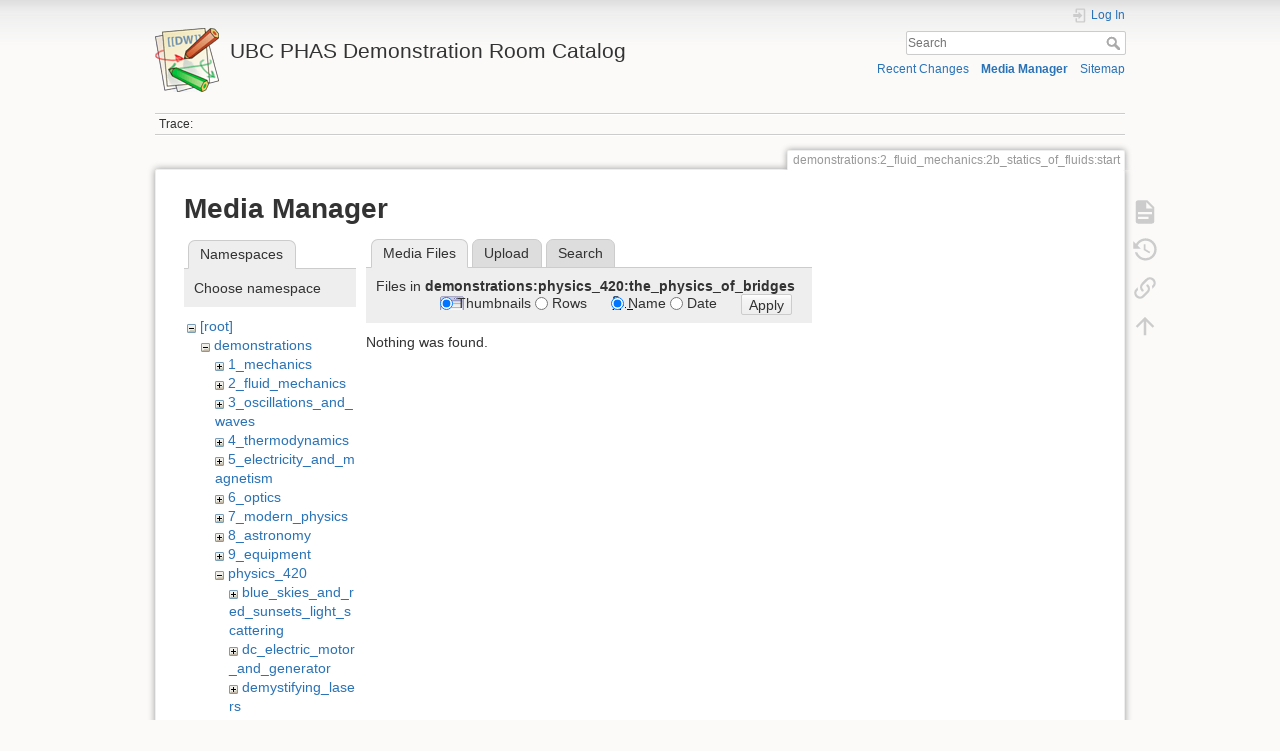

--- FILE ---
content_type: text/html; charset=utf-8
request_url: https://democart.phas.ubc.ca/doku.php?id=demonstrations:2_fluid_mechanics:2b_statics_of_fluids:start&ns=demonstrations%3Aphysics_420%3Athe_physics_of_bridges&tab_files=files&do=media
body_size: 22865
content:
<!DOCTYPE html>
<html lang="en" dir="ltr" class="no-js">
<head>
    <meta charset="utf-8" />
    <title>Statics of Fluids [UBC PHAS Demonstration Room Catalog]</title>
    <meta name="generator" content="DokuWiki"/>
<meta name="theme-color" content="#008800"/>
<meta name="robots" content="noindex,nofollow"/>
<link rel="search" type="application/opensearchdescription+xml" href="/lib/exe/opensearch.php" title="UBC PHAS Demonstration Room Catalog"/>
<link rel="start" href="/"/>
<link rel="contents" href="/doku.php?id=demonstrations:2_fluid_mechanics:2b_statics_of_fluids:start&amp;do=index" title="Sitemap"/>
<link rel="manifest" href="/lib/exe/manifest.php" crossorigin="use-credentials"/>
<link rel="alternate" type="application/rss+xml" title="Recent Changes" href="/feed.php"/>
<link rel="alternate" type="application/rss+xml" title="Current namespace" href="/feed.php?mode=list&amp;ns=demonstrations:2_fluid_mechanics:2b_statics_of_fluids"/>
<link rel="alternate" type="text/html" title="Plain HTML" href="/doku.php?do=export_xhtml&amp;id=demonstrations:2_fluid_mechanics:2b_statics_of_fluids:start"/>
<link rel="alternate" type="text/plain" title="Wiki Markup" href="/doku.php?do=export_raw&amp;id=demonstrations:2_fluid_mechanics:2b_statics_of_fluids:start"/>
<link rel="stylesheet" href="/lib/exe/css.php?t=dokuwiki&amp;tseed=312055438ab80b130bfdb947372d2f34"/>
<script >var NS='demonstrations:2_fluid_mechanics:2b_statics_of_fluids';var JSINFO = {"move_renameokay":false,"move_allowrename":false,"schemes":["http","https","telnet","gopher","wais","ftp","ed2k","irc","ldap"],"id":"demonstrations:2_fluid_mechanics:2b_statics_of_fluids:start","namespace":"demonstrations:2_fluid_mechanics:2b_statics_of_fluids","ACT":"media","useHeadingNavigation":1,"useHeadingContent":1};(function(H){H.className=H.className.replace(/\bno-js\b/,'js')})(document.documentElement);</script>
<script src="/lib/exe/jquery.php?tseed=8faf3dc90234d51a499f4f428a0eae43" defer="defer"></script>
<script src="/lib/exe/js.php?t=dokuwiki&amp;tseed=312055438ab80b130bfdb947372d2f34" defer="defer"></script>
    <meta name="viewport" content="width=device-width,initial-scale=1" />
    <link rel="shortcut icon" href="/lib/tpl/dokuwiki/images/favicon.ico" />
<link rel="apple-touch-icon" href="/lib/tpl/dokuwiki/images/apple-touch-icon.png" />
    </head>

<body>
    <div id="dokuwiki__site"><div id="dokuwiki__top" class="site dokuwiki mode_media tpl_dokuwiki     ">

        
<!-- ********** HEADER ********** -->
<header id="dokuwiki__header"><div class="pad group">

    
    <div class="headings group">
        <ul class="a11y skip">
            <li><a href="#dokuwiki__content">skip to content</a></li>
        </ul>

        <h1 class="logo"><a href="/doku.php?id=start"  accesskey="h" title="Home [h]"><img src="/lib/tpl/dokuwiki/images/logo.png" width="64" height="64" alt="" /><span>UBC PHAS Demonstration Room Catalog</span></a></h1>
            </div>

    <div class="tools group">
        <!-- USER TOOLS -->
                    <div id="dokuwiki__usertools">
                <h3 class="a11y">User Tools</h3>
                <ul>
                    <li class="action login"><a href="/doku.php?id=demonstrations:2_fluid_mechanics:2b_statics_of_fluids:start&amp;do=login&amp;sectok=" title="Log In" rel="nofollow"><span>Log In</span><svg xmlns="http://www.w3.org/2000/svg" width="24" height="24" viewBox="0 0 24 24"><path d="M10 17.25V14H3v-4h7V6.75L15.25 12 10 17.25M8 2h9a2 2 0 0 1 2 2v16a2 2 0 0 1-2 2H8a2 2 0 0 1-2-2v-4h2v4h9V4H8v4H6V4a2 2 0 0 1 2-2z"/></svg></a></li>                </ul>
            </div>
        
        <!-- SITE TOOLS -->
        <div id="dokuwiki__sitetools">
            <h3 class="a11y">Site Tools</h3>
            <form action="/doku.php?id=start" method="get" role="search" class="search doku_form" id="dw__search" accept-charset="utf-8"><input type="hidden" name="do" value="search" /><input type="hidden" name="id" value="demonstrations:2_fluid_mechanics:2b_statics_of_fluids:start" /><div class="no"><input name="q" type="text" class="edit" title="[F]" accesskey="f" placeholder="Search" autocomplete="on" id="qsearch__in" value="" /><button value="1" type="submit" title="Search">Search</button><div id="qsearch__out" class="ajax_qsearch JSpopup"></div></div></form>            <div class="mobileTools">
                <form action="/doku.php" method="get" accept-charset="utf-8"><div class="no"><input type="hidden" name="id" value="demonstrations:2_fluid_mechanics:2b_statics_of_fluids:start" /><select name="do" class="edit quickselect" title="Tools"><option value="">Tools</option><optgroup label="Page Tools"><option value="">Show page</option><option value="revisions">Old revisions</option><option value="backlink">Backlinks</option></optgroup><optgroup label="Site Tools"><option value="recent">Recent Changes</option><option value="media">Media Manager</option><option value="index">Sitemap</option></optgroup><optgroup label="User Tools"><option value="login">Log In</option></optgroup></select><button type="submit">&gt;</button></div></form>            </div>
            <ul>
                <li class="action recent"><a href="/doku.php?id=demonstrations:2_fluid_mechanics:2b_statics_of_fluids:start&amp;do=recent" title="Recent Changes [r]" rel="nofollow" accesskey="r">Recent Changes</a></li><li class="action media"><a href="/doku.php?id=demonstrations:2_fluid_mechanics:2b_statics_of_fluids:start&amp;do=media&amp;ns=demonstrations%3A2_fluid_mechanics%3A2b_statics_of_fluids" title="Media Manager" rel="nofollow">Media Manager</a></li><li class="action index"><a href="/doku.php?id=demonstrations:2_fluid_mechanics:2b_statics_of_fluids:start&amp;do=index" title="Sitemap [x]" rel="nofollow" accesskey="x">Sitemap</a></li>            </ul>
        </div>

    </div>

    <!-- BREADCRUMBS -->
            <div class="breadcrumbs">
                                        <div class="trace"><span class="bchead">Trace:</span></div>
                    </div>
    
    <hr class="a11y" />
</div></header><!-- /header -->

        <div class="wrapper group">

            
            <!-- ********** CONTENT ********** -->
            <main id="dokuwiki__content"><div class="pad group">
                
                <div class="pageId"><span>demonstrations:2_fluid_mechanics:2b_statics_of_fluids:start</span></div>

                <div class="page group">
                                                            <!-- wikipage start -->
                    <div id="mediamanager__page">
<h1>Media Manager</h1>
<div class="panel namespaces">
<h2>Namespaces</h2>
<div class="panelHeader">Choose namespace</div>
<div class="panelContent" id="media__tree">

<ul class="idx">
<li class="media level0 open"><img src="/lib/images/minus.gif" alt="−" /><div class="li"><a href="/doku.php?id=demonstrations:2_fluid_mechanics:2b_statics_of_fluids:start&amp;ns=&amp;tab_files=files&amp;do=media" class="idx_dir">[root]</a></div>
<ul class="idx">
<li class="media level1 open"><img src="/lib/images/minus.gif" alt="−" /><div class="li"><a href="/doku.php?id=demonstrations:2_fluid_mechanics:2b_statics_of_fluids:start&amp;ns=demonstrations&amp;tab_files=files&amp;do=media" class="idx_dir">demonstrations</a></div>
<ul class="idx">
<li class="media level2 closed"><img src="/lib/images/plus.gif" alt="+" /><div class="li"><a href="/doku.php?id=demonstrations:2_fluid_mechanics:2b_statics_of_fluids:start&amp;ns=demonstrations%3A1_mechanics&amp;tab_files=files&amp;do=media" class="idx_dir">1_mechanics</a></div></li>
<li class="media level2 closed"><img src="/lib/images/plus.gif" alt="+" /><div class="li"><a href="/doku.php?id=demonstrations:2_fluid_mechanics:2b_statics_of_fluids:start&amp;ns=demonstrations%3A2_fluid_mechanics&amp;tab_files=files&amp;do=media" class="idx_dir">2_fluid_mechanics</a></div></li>
<li class="media level2 closed"><img src="/lib/images/plus.gif" alt="+" /><div class="li"><a href="/doku.php?id=demonstrations:2_fluid_mechanics:2b_statics_of_fluids:start&amp;ns=demonstrations%3A3_oscillations_and_waves&amp;tab_files=files&amp;do=media" class="idx_dir">3_oscillations_and_waves</a></div></li>
<li class="media level2 closed"><img src="/lib/images/plus.gif" alt="+" /><div class="li"><a href="/doku.php?id=demonstrations:2_fluid_mechanics:2b_statics_of_fluids:start&amp;ns=demonstrations%3A4_thermodynamics&amp;tab_files=files&amp;do=media" class="idx_dir">4_thermodynamics</a></div></li>
<li class="media level2 closed"><img src="/lib/images/plus.gif" alt="+" /><div class="li"><a href="/doku.php?id=demonstrations:2_fluid_mechanics:2b_statics_of_fluids:start&amp;ns=demonstrations%3A5_electricity_and_magnetism&amp;tab_files=files&amp;do=media" class="idx_dir">5_electricity_and_magnetism</a></div></li>
<li class="media level2 closed"><img src="/lib/images/plus.gif" alt="+" /><div class="li"><a href="/doku.php?id=demonstrations:2_fluid_mechanics:2b_statics_of_fluids:start&amp;ns=demonstrations%3A6_optics&amp;tab_files=files&amp;do=media" class="idx_dir">6_optics</a></div></li>
<li class="media level2 closed"><img src="/lib/images/plus.gif" alt="+" /><div class="li"><a href="/doku.php?id=demonstrations:2_fluid_mechanics:2b_statics_of_fluids:start&amp;ns=demonstrations%3A7_modern_physics&amp;tab_files=files&amp;do=media" class="idx_dir">7_modern_physics</a></div></li>
<li class="media level2 closed"><img src="/lib/images/plus.gif" alt="+" /><div class="li"><a href="/doku.php?id=demonstrations:2_fluid_mechanics:2b_statics_of_fluids:start&amp;ns=demonstrations%3A8_astronomy&amp;tab_files=files&amp;do=media" class="idx_dir">8_astronomy</a></div></li>
<li class="media level2 closed"><img src="/lib/images/plus.gif" alt="+" /><div class="li"><a href="/doku.php?id=demonstrations:2_fluid_mechanics:2b_statics_of_fluids:start&amp;ns=demonstrations%3A9_equipment&amp;tab_files=files&amp;do=media" class="idx_dir">9_equipment</a></div></li>
<li class="media level2 open"><img src="/lib/images/minus.gif" alt="−" /><div class="li"><a href="/doku.php?id=demonstrations:2_fluid_mechanics:2b_statics_of_fluids:start&amp;ns=demonstrations%3Aphysics_420&amp;tab_files=files&amp;do=media" class="idx_dir">physics_420</a></div>
<ul class="idx">
<li class="media level3 closed"><img src="/lib/images/plus.gif" alt="+" /><div class="li"><a href="/doku.php?id=demonstrations:2_fluid_mechanics:2b_statics_of_fluids:start&amp;ns=demonstrations%3Aphysics_420%3Ablue_skies_and_red_sunsets_light_scattering&amp;tab_files=files&amp;do=media" class="idx_dir">blue_skies_and_red_sunsets_light_scattering</a></div></li>
<li class="media level3 closed"><img src="/lib/images/plus.gif" alt="+" /><div class="li"><a href="/doku.php?id=demonstrations:2_fluid_mechanics:2b_statics_of_fluids:start&amp;ns=demonstrations%3Aphysics_420%3Adc_electric_motor_and_generator&amp;tab_files=files&amp;do=media" class="idx_dir">dc_electric_motor_and_generator</a></div></li>
<li class="media level3 closed"><img src="/lib/images/plus.gif" alt="+" /><div class="li"><a href="/doku.php?id=demonstrations:2_fluid_mechanics:2b_statics_of_fluids:start&amp;ns=demonstrations%3Aphysics_420%3Ademystifying_lasers&amp;tab_files=files&amp;do=media" class="idx_dir">demystifying_lasers</a></div></li>
<li class="media level3 closed"><img src="/lib/images/plus.gif" alt="+" /><div class="li"><a href="/doku.php?id=demonstrations:2_fluid_mechanics:2b_statics_of_fluids:start&amp;ns=demonstrations%3Aphysics_420%3Agravity&amp;tab_files=files&amp;do=media" class="idx_dir">gravity</a></div></li>
<li class="media level3 closed"><img src="/lib/images/plus.gif" alt="+" /><div class="li"><a href="/doku.php?id=demonstrations:2_fluid_mechanics:2b_statics_of_fluids:start&amp;ns=demonstrations%3Aphysics_420%3Ahow_airplane_wings_really_work&amp;tab_files=files&amp;do=media" class="idx_dir">how_airplane_wings_really_work</a></div></li>
<li class="media level3 closed"><img src="/lib/images/plus.gif" alt="+" /><div class="li"><a href="/doku.php?id=demonstrations:2_fluid_mechanics:2b_statics_of_fluids:start&amp;ns=demonstrations%3Aphysics_420%3Ahydraulics_and_pressure&amp;tab_files=files&amp;do=media" class="idx_dir">hydraulics_and_pressure</a></div></li>
<li class="media level3 closed"><img src="/lib/images/plus.gif" alt="+" /><div class="li"><a href="/doku.php?id=demonstrations:2_fluid_mechanics:2b_statics_of_fluids:start&amp;ns=demonstrations%3Aphysics_420%3Amagnetohydrodynamic_boats&amp;tab_files=files&amp;do=media" class="idx_dir">magnetohydrodynamic_boats</a></div></li>
<li class="media level3 closed"><img src="/lib/images/plus.gif" alt="+" /><div class="li"><a href="/doku.php?id=demonstrations:2_fluid_mechanics:2b_statics_of_fluids:start&amp;ns=demonstrations%3Aphysics_420%3Amotors_and_generators&amp;tab_files=files&amp;do=media" class="idx_dir">motors_and_generators</a></div></li>
<li class="media level3 closed"><img src="/lib/images/plus.gif" alt="+" /><div class="li"><a href="/doku.php?id=demonstrations:2_fluid_mechanics:2b_statics_of_fluids:start&amp;ns=demonstrations%3Aphysics_420%3Aohms_law_and_first_year_physics&amp;tab_files=files&amp;do=media" class="idx_dir">ohms_law_and_first_year_physics</a></div></li>
<li class="media level3 closed"><img src="/lib/images/plus.gif" alt="+" /><div class="li"><a href="/doku.php?id=demonstrations:2_fluid_mechanics:2b_statics_of_fluids:start&amp;ns=demonstrations%3Aphysics_420%3Aplasma_physics&amp;tab_files=files&amp;do=media" class="idx_dir">plasma_physics</a></div></li>
<li class="media level3 closed"><img src="/lib/images/plus.gif" alt="+" /><div class="li"><a href="/doku.php?id=demonstrations:2_fluid_mechanics:2b_statics_of_fluids:start&amp;ns=demonstrations%3Aphysics_420%3Arelative_motion&amp;tab_files=files&amp;do=media" class="idx_dir">relative_motion</a></div></li>
<li class="media level3 closed"><img src="/lib/images/plus.gif" alt="+" /><div class="li"><a href="/doku.php?id=demonstrations:2_fluid_mechanics:2b_statics_of_fluids:start&amp;ns=demonstrations%3Aphysics_420%3Astatic_and_kinetic_friction&amp;tab_files=files&amp;do=media" class="idx_dir">static_and_kinetic_friction</a></div></li>
<li class="media level3 closed"><img src="/lib/images/plus.gif" alt="+" /><div class="li"><a href="/doku.php?id=demonstrations:2_fluid_mechanics:2b_statics_of_fluids:start&amp;ns=demonstrations%3Aphysics_420%3Athe_greenhouse_effect_and_global_warming&amp;tab_files=files&amp;do=media" class="idx_dir">the_greenhouse_effect_and_global_warming</a></div></li>
<li class="media level3 open"><img src="/lib/images/minus.gif" alt="−" /><div class="li"><a href="/doku.php?id=demonstrations:2_fluid_mechanics:2b_statics_of_fluids:start&amp;ns=demonstrations%3Aphysics_420%3Athe_physics_of_bridges&amp;tab_files=files&amp;do=media" class="idx_dir">the_physics_of_bridges</a></div></li>
<li class="media level3 closed"><img src="/lib/images/plus.gif" alt="+" /><div class="li"><a href="/doku.php?id=demonstrations:2_fluid_mechanics:2b_statics_of_fluids:start&amp;ns=demonstrations%3Aphysics_420%3Athe_physics_of_rainbows&amp;tab_files=files&amp;do=media" class="idx_dir">the_physics_of_rainbows</a></div></li>
<li class="media level3 closed"><img src="/lib/images/plus.gif" alt="+" /><div class="li"><a href="/doku.php?id=demonstrations:2_fluid_mechanics:2b_statics_of_fluids:start&amp;ns=demonstrations%3Aphysics_420%3Athe_principles_of_cloud_formation&amp;tab_files=files&amp;do=media" class="idx_dir">the_principles_of_cloud_formation</a></div></li>
<li class="media level3 closed"><img src="/lib/images/plus.gif" alt="+" /><div class="li"><a href="/doku.php?id=demonstrations:2_fluid_mechanics:2b_statics_of_fluids:start&amp;ns=demonstrations%3Aphysics_420%3Avacuum_pressure_and_the_ping-pong_cannon&amp;tab_files=files&amp;do=media" class="idx_dir">vacuum_pressure_and_the_ping-pong_cannon</a></div></li>
<li class="media level3 closed"><img src="/lib/images/plus.gif" alt="+" /><div class="li"><a href="/doku.php?id=demonstrations:2_fluid_mechanics:2b_statics_of_fluids:start&amp;ns=demonstrations%3Aphysics_420%3Avector_kinematics_in_two_dimensions_the_physics_of_projectile_motion&amp;tab_files=files&amp;do=media" class="idx_dir">vector_kinematics_in_two_dimensions_the_physics_of_projectile_motion</a></div></li>
</ul>
</li>
</ul>
</li>
<li class="media level1 closed"><img src="/lib/images/plus.gif" alt="+" /><div class="li"><a href="/doku.php?id=demonstrations:2_fluid_mechanics:2b_statics_of_fluids:start&amp;ns=wiki&amp;tab_files=files&amp;do=media" class="idx_dir">wiki</a></div></li>
</ul></li>
</ul>
</div>
</div>
<div class="panel filelist">
<h2 class="a11y">Media Files</h2>
<ul class="tabs">
<li><strong>Media Files</strong></li>
<li><a href="/doku.php?id=demonstrations:2_fluid_mechanics:2b_statics_of_fluids:start&amp;tab_files=upload&amp;do=media&amp;ns=demonstrations%3Aphysics_420%3Athe_physics_of_bridges">Upload</a></li>
<li><a href="/doku.php?id=demonstrations:2_fluid_mechanics:2b_statics_of_fluids:start&amp;tab_files=search&amp;do=media&amp;ns=demonstrations%3Aphysics_420%3Athe_physics_of_bridges">Search</a></li>
</ul>
<div class="panelHeader">
<h3>Files in <strong>demonstrations:physics_420:the_physics_of_bridges</strong></h3>
<form method="get" action="/doku.php?id=demonstrations:2_fluid_mechanics:2b_statics_of_fluids:start" class="options doku_form" accept-charset="utf-8"><input type="hidden" name="sectok" value="" /><input type="hidden" name="do" value="media" /><input type="hidden" name="tab_files" value="files" /><input type="hidden" name="ns" value="demonstrations:physics_420:the_physics_of_bridges" /><div class="no"><ul>
<li class="listType"><label for="listType__thumbs" class="thumbs">
<input name="list_dwmedia" type="radio" value="thumbs" id="listType__thumbs" class="thumbs" checked="checked" />
<span>Thumbnails</span>
</label><label for="listType__rows" class="rows">
<input name="list_dwmedia" type="radio" value="rows" id="listType__rows" class="rows" />
<span>Rows</span>
</label></li>
<li class="sortBy"><label for="sortBy__name" class="name">
<input name="sort_dwmedia" type="radio" value="name" id="sortBy__name" class="name" checked="checked" />
<span>Name</span>
</label><label for="sortBy__date" class="date">
<input name="sort_dwmedia" type="radio" value="date" id="sortBy__date" class="date" />
<span>Date</span>
</label></li>
<li><button value="1" type="submit">Apply</button></li>
</ul>
</div></form></div>
<div class="panelContent">
<div class="nothing">Nothing was found.</div>
</div>
</div>
<div class="panel file">
<h2 class="a11y">File</h2>
</div>
</div>
                    <!-- wikipage stop -->
                                    </div>

                <div class="docInfo"><bdi>demonstrations/2_fluid_mechanics/2b_statics_of_fluids/start.txt</bdi> · Last modified: <time datetime="2019-02-14T23:33:23+0000">2019/02/14 23:33</time> by <bdi>127.0.0.1</bdi></div>

                
                <hr class="a11y" />
            </div></main><!-- /content -->

            <!-- PAGE ACTIONS -->
            <nav id="dokuwiki__pagetools" aria-labelledby="dokuwiki__pagetools__heading">
                <h3 class="a11y" id="dokuwiki__pagetools__heading">Page Tools</h3>
                <div class="tools">
                    <ul>
                        <li class="show"><a href="/doku.php?id=demonstrations:2_fluid_mechanics:2b_statics_of_fluids:start&amp;do=" title="Show page [v]" rel="nofollow" accesskey="v"><span>Show page</span><svg xmlns="http://www.w3.org/2000/svg" width="24" height="24" viewBox="0 0 24 24"><path d="M13 9h5.5L13 3.5V9M6 2h8l6 6v12a2 2 0 0 1-2 2H6a2 2 0 0 1-2-2V4c0-1.11.89-2 2-2m9 16v-2H6v2h9m3-4v-2H6v2h12z"/></svg></a></li><li class="revs"><a href="/doku.php?id=demonstrations:2_fluid_mechanics:2b_statics_of_fluids:start&amp;do=revisions" title="Old revisions [o]" rel="nofollow" accesskey="o"><span>Old revisions</span><svg xmlns="http://www.w3.org/2000/svg" width="24" height="24" viewBox="0 0 24 24"><path d="M11 7v5.11l4.71 2.79.79-1.28-4-2.37V7m0-5C8.97 2 5.91 3.92 4.27 6.77L2 4.5V11h6.5L5.75 8.25C6.96 5.73 9.5 4 12.5 4a7.5 7.5 0 0 1 7.5 7.5 7.5 7.5 0 0 1-7.5 7.5c-3.27 0-6.03-2.09-7.06-5h-2.1c1.1 4.03 4.77 7 9.16 7 5.24 0 9.5-4.25 9.5-9.5A9.5 9.5 0 0 0 12.5 2z"/></svg></a></li><li class="backlink"><a href="/doku.php?id=demonstrations:2_fluid_mechanics:2b_statics_of_fluids:start&amp;do=backlink" title="Backlinks" rel="nofollow"><span>Backlinks</span><svg xmlns="http://www.w3.org/2000/svg" width="24" height="24" viewBox="0 0 24 24"><path d="M10.59 13.41c.41.39.41 1.03 0 1.42-.39.39-1.03.39-1.42 0a5.003 5.003 0 0 1 0-7.07l3.54-3.54a5.003 5.003 0 0 1 7.07 0 5.003 5.003 0 0 1 0 7.07l-1.49 1.49c.01-.82-.12-1.64-.4-2.42l.47-.48a2.982 2.982 0 0 0 0-4.24 2.982 2.982 0 0 0-4.24 0l-3.53 3.53a2.982 2.982 0 0 0 0 4.24m2.82-4.24c.39-.39 1.03-.39 1.42 0a5.003 5.003 0 0 1 0 7.07l-3.54 3.54a5.003 5.003 0 0 1-7.07 0 5.003 5.003 0 0 1 0-7.07l1.49-1.49c-.01.82.12 1.64.4 2.43l-.47.47a2.982 2.982 0 0 0 0 4.24 2.982 2.982 0 0 0 4.24 0l3.53-3.53a2.982 2.982 0 0 0 0-4.24.973.973 0 0 1 0-1.42z"/></svg></a></li><li class="top"><a href="#dokuwiki__top" title="Back to top [t]" rel="nofollow" accesskey="t"><span>Back to top</span><svg xmlns="http://www.w3.org/2000/svg" width="24" height="24" viewBox="0 0 24 24"><path d="M13 20h-2V8l-5.5 5.5-1.42-1.42L12 4.16l7.92 7.92-1.42 1.42L13 8v12z"/></svg></a></li>                    </ul>
                </div>
            </nav>
        </div><!-- /wrapper -->

        
<!-- ********** FOOTER ********** -->
<footer id="dokuwiki__footer"><div class="pad">
    
    <div class="buttons">
                <a href="https://www.dokuwiki.org/donate" title="Donate" ><img
            src="/lib/tpl/dokuwiki/images/button-donate.gif" width="80" height="15" alt="Donate" /></a>
        <a href="https://php.net" title="Powered by PHP" ><img
            src="/lib/tpl/dokuwiki/images/button-php.gif" width="80" height="15" alt="Powered by PHP" /></a>
        <a href="//validator.w3.org/check/referer" title="Valid HTML5" ><img
            src="/lib/tpl/dokuwiki/images/button-html5.png" width="80" height="15" alt="Valid HTML5" /></a>
        <a href="//jigsaw.w3.org/css-validator/check/referer?profile=css3" title="Valid CSS" ><img
            src="/lib/tpl/dokuwiki/images/button-css.png" width="80" height="15" alt="Valid CSS" /></a>
        <a href="https://dokuwiki.org/" title="Driven by DokuWiki" ><img
            src="/lib/tpl/dokuwiki/images/button-dw.png" width="80" height="15"
            alt="Driven by DokuWiki" /></a>
    </div>

    </div></footer><!-- /footer -->
    </div></div><!-- /site -->

    <div class="no"><img src="/lib/exe/taskrunner.php?id=demonstrations%3A2_fluid_mechanics%3A2b_statics_of_fluids%3Astart&amp;1768587669" width="2" height="1" alt="" /></div>
    <div id="screen__mode" class="no"></div></body>
</html>
